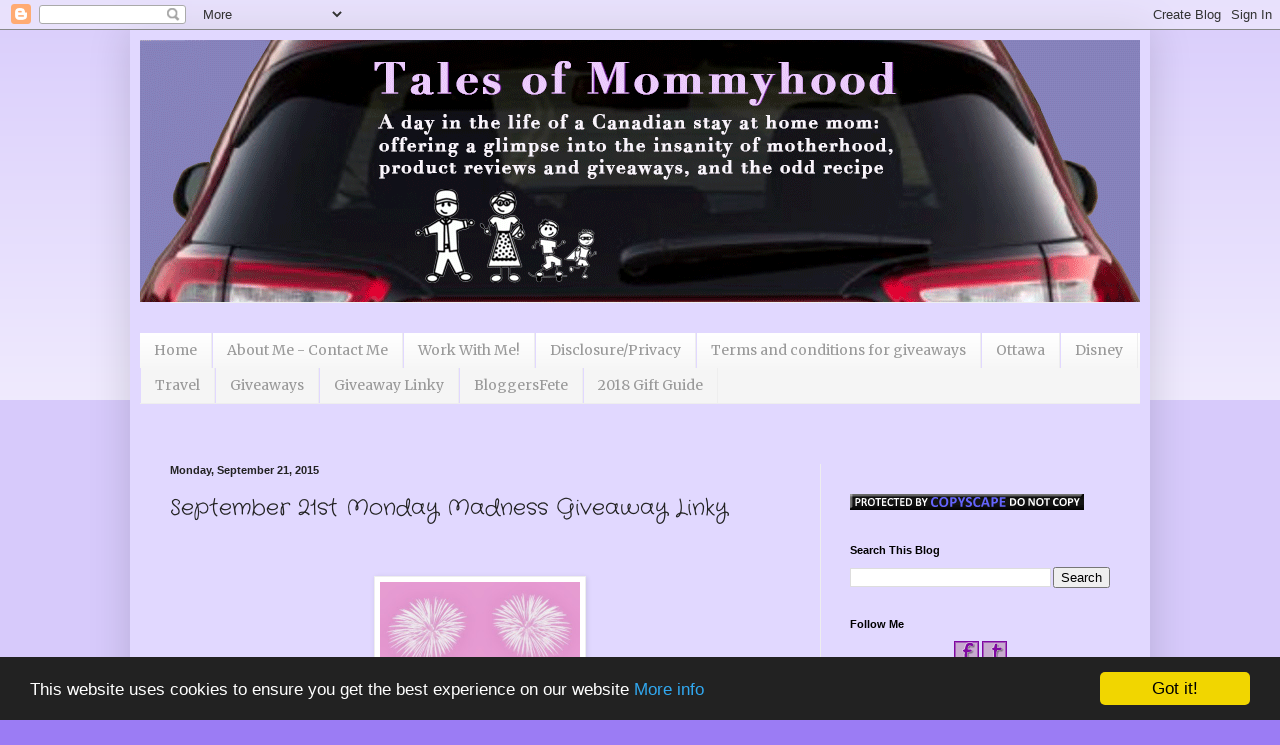

--- FILE ---
content_type: text/html; charset=UTF-8
request_url: https://www.talesofmommyhood.com/2015/09/september-21st-monday-madness-giveaway.html
body_size: 20285
content:
<!DOCTYPE html>
<html class='v2' dir='ltr' xmlns='http://www.w3.org/1999/xhtml' xmlns:b='http://www.google.com/2005/gml/b' xmlns:data='http://www.google.com/2005/gml/data' xmlns:expr='http://www.google.com/2005/gml/expr'>
<head>
<link href='https://www.blogger.com/static/v1/widgets/335934321-css_bundle_v2.css' rel='stylesheet' type='text/css'/>
<script type='text/javascript'>
var googletag = googletag || {};
googletag.cmd = googletag.cmd || [];
(function() {
var gads = document.createElement('script');
gads.async = true;
gads.type = 'text/javascript';
var useSSL = 'https:' == document.location.protocol;
gads.src = (useSSL ? 'https:' : 'http:') + 
'//www.googletagservices.com/tag/js/gpt.js';
var node = document.getElementsByTagName('script')[0];
node.parentNode.insertBefore(gads, node);
})();
</script>
<script type='text/javascript'>
googletag.cmd.push(function() {
googletag.defineSlot('/28817204/SavvyMomCollective_talesofmommyhood_300x250', [[300, 250], [300, 600]], 'div-gpt-ad-1398713319330-0').addService(googletag.pubads());
googletag.defineSlot('/28817204/SavvyMomCollective_talesofmommyhood_728x90', [[728, 90], [970, 300]], 'div-gpt-ad-1398713319330-1').addService(googletag.pubads());
googletag.enableServices();
});
</script>
<meta content='0920b8de78538cbfc00ee90e2b60d053' name='p:domain_verify'/>
<meta content='IE=EmulateIE7' http-equiv='X-UA-Compatible'/>
<meta content='width=1100' name='viewport'/>
<meta content='a day in the life of a stay at home mom' name='description'/>
<meta content='product reviews, tales of mommyhood, giveaways, stay at home mom' name='keywords'/>
<meta author='Tales of Mommyhood Ashley Picco' name='author'/>
<meta content='text/html; charset=UTF-8' http-equiv='Content-Type'/>
<meta content='blogger' name='generator'/>
<link href='https://www.talesofmommyhood.com/favicon.ico' rel='icon' type='image/x-icon'/>
<link href='https://www.talesofmommyhood.com/2015/09/september-21st-monday-madness-giveaway.html' rel='canonical'/>
<link rel="alternate" type="application/atom+xml" title="Tales of Mommyhood - Atom" href="https://www.talesofmommyhood.com/feeds/posts/default" />
<link rel="alternate" type="application/rss+xml" title="Tales of Mommyhood - RSS" href="https://www.talesofmommyhood.com/feeds/posts/default?alt=rss" />
<link rel="service.post" type="application/atom+xml" title="Tales of Mommyhood - Atom" href="https://www.blogger.com/feeds/6858371658025206367/posts/default" />

<link rel="alternate" type="application/atom+xml" title="Tales of Mommyhood - Atom" href="https://www.talesofmommyhood.com/feeds/7476762803706366086/comments/default" />
<!--Can't find substitution for tag [blog.ieCssRetrofitLinks]-->
<link href='https://blogger.googleusercontent.com/img/b/R29vZ2xl/AVvXsEhzBjyJ6lg6Jv7EK8PHkito2-kbeX-7rZC6XHI16Q8eJsnXFSyxOJQmc5CTjGCQYiBDcfLGfAL2oVwBpHv9GwK6VO003kiER6hACySqzwFxzTCYQmeRuuZ84IVywDzsaElfB0qtrGoyri4/s1600/giveaway+linky.jpg' rel='image_src'/>
<meta content='https://www.talesofmommyhood.com/2015/09/september-21st-monday-madness-giveaway.html' property='og:url'/>
<meta content='September 21st Monday Madness Giveaway Linky' property='og:title'/>
<meta content='Tales of Mommyhood - family, children, review blog; sponsored posts; advertising; reviews and giveaways, pay per post' property='og:description'/>
<meta content='https://blogger.googleusercontent.com/img/b/R29vZ2xl/AVvXsEhzBjyJ6lg6Jv7EK8PHkito2-kbeX-7rZC6XHI16Q8eJsnXFSyxOJQmc5CTjGCQYiBDcfLGfAL2oVwBpHv9GwK6VO003kiER6hACySqzwFxzTCYQmeRuuZ84IVywDzsaElfB0qtrGoyri4/w1200-h630-p-k-no-nu/giveaway+linky.jpg' property='og:image'/>
<title>Tales of Mommyhood: September 21st Monday Madness Giveaway Linky</title>
<!-- Google Tag Manager for Collective Bias -->
<script type='text/javascript'>
dataLayer = [{
	'trackingID':'UA-51406411-10',
	'javaScriptVersion':'analytics.js',
	'homePageURL':'http://www.talesofmommyhood.com'
}];
</script>
<noscript><iframe height='0' src='//www.googletagmanager.com/ns.html?id=GTM-PBN79J' style='display:none;visibility:hidden' width='0'></iframe></noscript>
<script type='text/javascript'>/*<![CDATA[*/(function(w,d,s,l,i){w[l]=w[l]||[];
w[l].push({'gtm.start':new Date().getTime(),event:'gtm.js'});
var f=d.getElementsByTagName(s)[0],j=d.createElement(s),dl=l!='dataLayer'?'&l='+l:'';
j.async=true;j.src='//www.googletagmanager.com/gtm.js?id='+i+dl;
f.parentNode.insertBefore(j,f);})(window,document,'script','dataLayer','GTM-PBN79J');
/*]]>*/</script>
<!-- End Google Tag Manager -->
<style type='text/css'>@font-face{font-family:'Crafty Girls';font-style:normal;font-weight:400;font-display:swap;src:url(//fonts.gstatic.com/s/craftygirls/v16/va9B4kXI39VaDdlPJo8N_NveRhf6Xl7Glw.woff2)format('woff2');unicode-range:U+0000-00FF,U+0131,U+0152-0153,U+02BB-02BC,U+02C6,U+02DA,U+02DC,U+0304,U+0308,U+0329,U+2000-206F,U+20AC,U+2122,U+2191,U+2193,U+2212,U+2215,U+FEFF,U+FFFD;}@font-face{font-family:'Merriweather';font-style:normal;font-weight:400;font-stretch:100%;font-display:swap;src:url(//fonts.gstatic.com/s/merriweather/v33/u-4D0qyriQwlOrhSvowK_l5UcA6zuSYEqOzpPe3HOZJ5eX1WtLaQwmYiScCmDxhtNOKl8yDr3icaGV31CPDaYKfFQn0.woff2)format('woff2');unicode-range:U+0460-052F,U+1C80-1C8A,U+20B4,U+2DE0-2DFF,U+A640-A69F,U+FE2E-FE2F;}@font-face{font-family:'Merriweather';font-style:normal;font-weight:400;font-stretch:100%;font-display:swap;src:url(//fonts.gstatic.com/s/merriweather/v33/u-4D0qyriQwlOrhSvowK_l5UcA6zuSYEqOzpPe3HOZJ5eX1WtLaQwmYiScCmDxhtNOKl8yDr3icaEF31CPDaYKfFQn0.woff2)format('woff2');unicode-range:U+0301,U+0400-045F,U+0490-0491,U+04B0-04B1,U+2116;}@font-face{font-family:'Merriweather';font-style:normal;font-weight:400;font-stretch:100%;font-display:swap;src:url(//fonts.gstatic.com/s/merriweather/v33/u-4D0qyriQwlOrhSvowK_l5UcA6zuSYEqOzpPe3HOZJ5eX1WtLaQwmYiScCmDxhtNOKl8yDr3icaG131CPDaYKfFQn0.woff2)format('woff2');unicode-range:U+0102-0103,U+0110-0111,U+0128-0129,U+0168-0169,U+01A0-01A1,U+01AF-01B0,U+0300-0301,U+0303-0304,U+0308-0309,U+0323,U+0329,U+1EA0-1EF9,U+20AB;}@font-face{font-family:'Merriweather';font-style:normal;font-weight:400;font-stretch:100%;font-display:swap;src:url(//fonts.gstatic.com/s/merriweather/v33/u-4D0qyriQwlOrhSvowK_l5UcA6zuSYEqOzpPe3HOZJ5eX1WtLaQwmYiScCmDxhtNOKl8yDr3icaGl31CPDaYKfFQn0.woff2)format('woff2');unicode-range:U+0100-02BA,U+02BD-02C5,U+02C7-02CC,U+02CE-02D7,U+02DD-02FF,U+0304,U+0308,U+0329,U+1D00-1DBF,U+1E00-1E9F,U+1EF2-1EFF,U+2020,U+20A0-20AB,U+20AD-20C0,U+2113,U+2C60-2C7F,U+A720-A7FF;}@font-face{font-family:'Merriweather';font-style:normal;font-weight:400;font-stretch:100%;font-display:swap;src:url(//fonts.gstatic.com/s/merriweather/v33/u-4D0qyriQwlOrhSvowK_l5UcA6zuSYEqOzpPe3HOZJ5eX1WtLaQwmYiScCmDxhtNOKl8yDr3icaFF31CPDaYKfF.woff2)format('woff2');unicode-range:U+0000-00FF,U+0131,U+0152-0153,U+02BB-02BC,U+02C6,U+02DA,U+02DC,U+0304,U+0308,U+0329,U+2000-206F,U+20AC,U+2122,U+2191,U+2193,U+2212,U+2215,U+FEFF,U+FFFD;}</style>
<style id='page-skin-1' type='text/css'><!--
/*
-----------------------------------------------
Blogger Template Style
Name:     Simple
Designer: Blogger
URL:      www.blogger.com
----------------------------------------------- */
/* Content
----------------------------------------------- */
body {
font: normal normal 12px Merriweather;
color: #222222;
background: #9b7cf4 none repeat scroll top left;
padding: 0 40px 40px 40px;
}
html body .region-inner {
min-width: 0;
max-width: 100%;
width: auto;
}
h2 {
font-size: 22px;
}
a:link {
text-decoration:none;
color: #5321bb;
}
a:visited {
text-decoration:none;
color: #888888;
}
a:hover {
text-decoration:underline;
color: #8632ff;
}
.body-fauxcolumn-outer .fauxcolumn-inner {
background: transparent url(//www.blogblog.com/1kt/simple/body_gradient_tile_light.png) repeat scroll top left;
_background-image: none;
}
.body-fauxcolumn-outer .cap-top {
position: absolute;
z-index: 1;
height: 400px;
width: 100%;
}
.body-fauxcolumn-outer .cap-top .cap-left {
width: 100%;
background: transparent url(//www.blogblog.com/1kt/simple/gradients_light.png) repeat-x scroll top left;
_background-image: none;
}
.content-outer {
-moz-box-shadow: 0 0 40px rgba(0, 0, 0, .15);
-webkit-box-shadow: 0 0 5px rgba(0, 0, 0, .15);
-goog-ms-box-shadow: 0 0 10px #333333;
box-shadow: 0 0 40px rgba(0, 0, 0, .15);
margin-bottom: 1px;
}
.content-inner {
padding: 10px 10px;
}
.content-inner {
background-color: #e1d8ff;
}
/* Header
----------------------------------------------- */
.header-outer {
background: transparent none repeat-x scroll 0 -400px;
_background-image: none;
}
.Header h1 {
font: normal normal 60px Arial, Tahoma, Helvetica, FreeSans, sans-serif;
color: #5332bb;
text-shadow: -1px -1px 1px rgba(0, 0, 0, .2);
}
.Header h1 a {
color: #5332bb;
}
.Header .description {
font-size: 140%;
color: #777777;
}
.header-inner .Header .titlewrapper {
padding: 22px 30px;
}
.header-inner .Header .descriptionwrapper {
padding: 0 30px;
}
/* Tabs
----------------------------------------------- */
.tabs-inner .section:first-child {
border-top: 1px solid #eeeeee;
}
.tabs-inner .section:first-child ul {
margin-top: -1px;
border-top: 1px solid #eeeeee;
border-left: 0 solid #eeeeee;
border-right: 0 solid #eeeeee;
}
.tabs-inner .widget ul {
background: #f5f5f5 url(//www.blogblog.com/1kt/simple/gradients_light.png) repeat-x scroll 0 -800px;
_background-image: none;
border-bottom: 1px solid #eeeeee;
margin-top: 0;
margin-left: -30px;
margin-right: -30px;
}
.tabs-inner .widget li a {
display: inline-block;
padding: .6em 1em;
font: normal normal 14px Merriweather;
color: #999999;
border-left: 1px solid #e1d8ff;
border-right: 1px solid #eeeeee;
}
.tabs-inner .widget li:first-child a {
border-left: none;
}
.tabs-inner .widget li.selected a, .tabs-inner .widget li a:hover {
color: #000000;
background-color: #eeeeee;
text-decoration: none;
}
/* Columns
----------------------------------------------- */
.main-outer {
border-top: 0 solid #eeeeee;
}
.fauxcolumn-left-outer .fauxcolumn-inner {
border-right: 1px solid #eeeeee;
}
.fauxcolumn-right-outer .fauxcolumn-inner {
border-left: 1px solid #eeeeee;
}
/* Headings
----------------------------------------------- */
div.widget > h2,
div.widget h2.title {
margin: 0 0 1em 0;
font: normal bold 11px Arial, Tahoma, Helvetica, FreeSans, sans-serif;
color: #000000;
}
/* Widgets
----------------------------------------------- */
.widget .zippy {
color: #999999;
text-shadow: 2px 2px 1px rgba(0, 0, 0, .1);
}
.widget .popular-posts ul {
list-style: none;
}
/* Posts
----------------------------------------------- */
h2.date-header {
font: normal bold 11px Arial, Tahoma, Helvetica, FreeSans, sans-serif;
}
.date-header span {
background-color: transparent;
color: #222222;
padding: inherit;
letter-spacing: inherit;
margin: inherit;
}
.main-inner {
padding-top: 30px;
padding-bottom: 30px;
}
.main-inner .column-center-inner {
padding: 0 15px;
}
.main-inner .column-center-inner .section {
margin: 0 15px;
}
.post {
margin: 0 0 25px 0;
}
h3.post-title, .comments h4 {
font: normal normal 22px Crafty Girls;
margin: .75em 0 0;
}
.post-body {
font-size: 110%;
line-height: 1.4;
position: relative;
}
.post-body img, .post-body .tr-caption-container, .Profile img, .Image img,
.BlogList .item-thumbnail img {
padding: 2px;
background: #ffffff;
border: 1px solid #eeeeee;
-moz-box-shadow: 1px 1px 5px rgba(0, 0, 0, .1);
-webkit-box-shadow: 1px 1px 5px rgba(0, 0, 0, .1);
box-shadow: 1px 1px 5px rgba(0, 0, 0, .1);
}
.post-body img, .post-body .tr-caption-container {
padding: 5px;
}
.post-body .tr-caption-container {
color: #222222;
}
.post-body .tr-caption-container img {
padding: 0;
background: transparent;
border: none;
-moz-box-shadow: 0 0 0 rgba(0, 0, 0, .1);
-webkit-box-shadow: 0 0 0 rgba(0, 0, 0, .1);
box-shadow: 0 0 0 rgba(0, 0, 0, .1);
}
.post-header {
margin: 0 0 1.5em;
line-height: 1.6;
font-size: 90%;
}
.post-footer {
margin: 20px -2px 0;
padding: 5px 10px;
color: #666666;
background-color: #f9f9f9;
border-bottom: 1px solid #eeeeee;
line-height: 1.6;
font-size: 90%;
}
#comments .comment-author {
padding-top: 1.5em;
border-top: 1px solid #eeeeee;
background-position: 0 1.5em;
}
#comments .comment-author:first-child {
padding-top: 0;
border-top: none;
}
.avatar-image-container {
margin: .2em 0 0;
}
#comments .avatar-image-container img {
border: 1px solid #eeeeee;
}
/* Comments
----------------------------------------------- */
.comments .comments-content .icon.blog-author {
background-repeat: no-repeat;
background-image: url([data-uri]);
}
.comments .comments-content .loadmore a {
border-top: 1px solid #999999;
border-bottom: 1px solid #999999;
}
.comments .comment-thread.inline-thread {
background-color: #f9f9f9;
}
.comments .continue {
border-top: 2px solid #999999;
}
/* Accents
---------------------------------------------- */
.section-columns td.columns-cell {
border-left: 1px solid #eeeeee;
}
.blog-pager {
background: transparent none no-repeat scroll top center;
}
.blog-pager-older-link, .home-link,
.blog-pager-newer-link {
background-color: #e1d8ff;
padding: 5px;
}
.footer-outer {
border-top: 0 dashed #bbbbbb;
}
/* Mobile
----------------------------------------------- */
body.mobile  {
background-size: auto;
}
.mobile .body-fauxcolumn-outer {
background: transparent none repeat scroll top left;
}
.mobile .body-fauxcolumn-outer .cap-top {
background-size: 100% auto;
}
.mobile .content-outer {
-webkit-box-shadow: 0 0 3px rgba(0, 0, 0, .15);
box-shadow: 0 0 3px rgba(0, 0, 0, .15);
}
.mobile .tabs-inner .widget ul {
margin-left: 0;
margin-right: 0;
}
.mobile .post {
margin: 0;
}
.mobile .main-inner .column-center-inner .section {
margin: 0;
}
.mobile .date-header span {
padding: 0.1em 10px;
margin: 0 -10px;
}
.mobile h3.post-title {
margin: 0;
}
.mobile .blog-pager {
background: transparent none no-repeat scroll top center;
}
.mobile .footer-outer {
border-top: none;
}
.mobile .main-inner, .mobile .footer-inner {
background-color: #e1d8ff;
}
.mobile-index-contents {
color: #222222;
}
.mobile-link-button {
background-color: #5321bb;
}
.mobile-link-button a:link, .mobile-link-button a:visited {
color: #ffffff;
}
.mobile .tabs-inner .section:first-child {
border-top: none;
}
.mobile .tabs-inner .PageList .widget-content {
background-color: #eeeeee;
color: #000000;
border-top: 1px solid #eeeeee;
border-bottom: 1px solid #eeeeee;
}
.mobile .tabs-inner .PageList .widget-content .pagelist-arrow {
border-left: 1px solid #eeeeee;
}

--></style>
<style id='template-skin-1' type='text/css'><!--
body {
min-width: 1020px;
}
.content-outer, .content-fauxcolumn-outer, .region-inner {
min-width: 1020px;
max-width: 1020px;
_width: 1020px;
}
.main-inner .columns {
padding-left: 0;
padding-right: 320px;
}
.main-inner .fauxcolumn-center-outer {
left: 0;
right: 320px;
/* IE6 does not respect left and right together */
_width: expression(this.parentNode.offsetWidth -
parseInt("0") -
parseInt("320px") + 'px');
}
.main-inner .fauxcolumn-left-outer {
width: 0;
}
.main-inner .fauxcolumn-right-outer {
width: 320px;
}
.main-inner .column-left-outer {
width: 0;
right: 100%;
margin-left: -0;
}
.main-inner .column-right-outer {
width: 320px;
margin-right: -320px;
}
#layout {
min-width: 0;
}
#layout .content-outer {
min-width: 0;
width: 800px;
}
#layout .region-inner {
min-width: 0;
width: auto;
}
--></style>
<!-- Begin Cookie Consent plugin by Silktide - http://silktide.com/cookieconsent -->
<script type='text/javascript'>
    window.cookieconsent_options = {"message":"This website uses cookies to ensure you get the best experience on our website","dismiss":"Got it!","learnMore":"More info","link":"https://www.talesofmommyhood.com/p/media-kitadvertisingdisclosure.html","theme":"dark-bottom"};
</script>
<script src='//cdnjs.cloudflare.com/ajax/libs/cookieconsent2/1.0.10/cookieconsent.min.js' type='text/javascript'></script>
<!-- End Cookie Consent plugin -->
<link href='https://www.blogger.com/dyn-css/authorization.css?targetBlogID=6858371658025206367&amp;zx=3948ed75-8f0b-4616-bccc-45932e082be0' media='none' onload='if(media!=&#39;all&#39;)media=&#39;all&#39;' rel='stylesheet'/><noscript><link href='https://www.blogger.com/dyn-css/authorization.css?targetBlogID=6858371658025206367&amp;zx=3948ed75-8f0b-4616-bccc-45932e082be0' rel='stylesheet'/></noscript>
<meta name='google-adsense-platform-account' content='ca-host-pub-1556223355139109'/>
<meta name='google-adsense-platform-domain' content='blogspot.com'/>

<!-- data-ad-client=ca-pub-5281771170313898 -->

</head>
<body class='loading variant-pale'>
<div class='navbar section' id='navbar'><div class='widget Navbar' data-version='1' id='Navbar1'><script type="text/javascript">
    function setAttributeOnload(object, attribute, val) {
      if(window.addEventListener) {
        window.addEventListener('load',
          function(){ object[attribute] = val; }, false);
      } else {
        window.attachEvent('onload', function(){ object[attribute] = val; });
      }
    }
  </script>
<div id="navbar-iframe-container"></div>
<script type="text/javascript" src="https://apis.google.com/js/platform.js"></script>
<script type="text/javascript">
      gapi.load("gapi.iframes:gapi.iframes.style.bubble", function() {
        if (gapi.iframes && gapi.iframes.getContext) {
          gapi.iframes.getContext().openChild({
              url: 'https://www.blogger.com/navbar/6858371658025206367?po\x3d7476762803706366086\x26origin\x3dhttps://www.talesofmommyhood.com',
              where: document.getElementById("navbar-iframe-container"),
              id: "navbar-iframe"
          });
        }
      });
    </script><script type="text/javascript">
(function() {
var script = document.createElement('script');
script.type = 'text/javascript';
script.src = '//pagead2.googlesyndication.com/pagead/js/google_top_exp.js';
var head = document.getElementsByTagName('head')[0];
if (head) {
head.appendChild(script);
}})();
</script>
</div></div>
<div class='body-fauxcolumns'>
<div class='fauxcolumn-outer body-fauxcolumn-outer'>
<div class='cap-top'>
<div class='cap-left'></div>
<div class='cap-right'></div>
</div>
<div class='fauxborder-left'>
<div class='fauxborder-right'></div>
<div class='fauxcolumn-inner'>
</div>
</div>
<div class='cap-bottom'>
<div class='cap-left'></div>
<div class='cap-right'></div>
</div>
</div>
</div>
<div class='content'>
<div class='content-fauxcolumns'>
<div class='fauxcolumn-outer content-fauxcolumn-outer'>
<div class='cap-top'>
<div class='cap-left'></div>
<div class='cap-right'></div>
</div>
<div class='fauxborder-left'>
<div class='fauxborder-right'></div>
<div class='fauxcolumn-inner'>
</div>
</div>
<div class='cap-bottom'>
<div class='cap-left'></div>
<div class='cap-right'></div>
</div>
</div>
</div>
<div class='content-outer'>
<div class='content-cap-top cap-top'>
<div class='cap-left'></div>
<div class='cap-right'></div>
</div>
<div class='fauxborder-left content-fauxborder-left'>
<div class='fauxborder-right content-fauxborder-right'></div>
<div class='content-inner'>
<header>
<div class='header-outer'>
<div class='header-cap-top cap-top'>
<div class='cap-left'></div>
<div class='cap-right'></div>
</div>
<div class='fauxborder-left header-fauxborder-left'>
<div class='fauxborder-right header-fauxborder-right'></div>
<div class='region-inner header-inner'>
<div class='header section' id='header'><div class='widget Header' data-version='1' id='Header1'>
<div id='header-inner'>
<a href='https://www.talesofmommyhood.com/' style='display: block'>
<img alt='Tales of Mommyhood' height='262px; ' id='Header1_headerimg' src='https://blogger.googleusercontent.com/img/b/R29vZ2xl/AVvXsEgcojMddPNKcoNGHPLK6XqlydStYAYa6NdcviIlg3jteNz0bOG7hNfchxMnuRLp0c4-Df2w9LusoHumD0Eklzvhyphenhyphencw2CQUbKRPD2GSU8Y5S8HVRyTMmwdlFNBNzaIOmKNRbBW3YVEYrT7Y/s1600/Window1.gif' style='display: block' width='1000px; '/>
</a>
</div>
</div></div>
</div>
</div>
<div class='header-cap-bottom cap-bottom'>
<div class='cap-left'></div>
<div class='cap-right'></div>
</div>
</div>
</header>
<div class='tabs-outer'>
<div class='tabs-cap-top cap-top'>
<div class='cap-left'></div>
<div class='cap-right'></div>
</div>
<div class='fauxborder-left tabs-fauxborder-left'>
<div class='fauxborder-right tabs-fauxborder-right'></div>
<div class='region-inner tabs-inner'>
<div class='tabs section' id='crosscol'><div class='widget HTML' data-version='1' id='HTML15'>
<div class='widget-content'>
<script type='text/javascript'>
(function() {
var useSSL = 'https:' == document.location.protocol;
var src = (useSSL ? 'https:' : 'http:') +
'//www.googletagservices.com/tag/js/gpt.js';
document.write('<scr' + 'ipt src="' + src + '"></scr' + 'ipt>');
})();
</script>

<script type='text/javascript'>
googletag.defineSlot('/28817204/SavvyMomCollective_talesofmommyhood_300x250', [[300, 250], [300, 600]], 'div-gpt-ad-1416422566334-0').addService(googletag.pubads());
googletag.defineSlot('/28817204/SavvyMomCollective_talesofmommyhood_300x250_1', [[300, 250], [300, 600]], 'div-gpt-ad-1416422566334-1').addService(googletag.pubads());
googletag.defineSlot('/28817204/SavvyMomCollective_talesofmommyhood_728x90', [[728, 90], [970, 300]], 'div-gpt-ad-1416422566334-2').addService(googletag.pubads());
googletag.pubads().enableSyncRendering();
googletag.pubads().enableSingleRequest();
googletag.enableServices();
</script>
</div>
<div class='clear'></div>
</div></div>
<div class='tabs section' id='crosscol-overflow'><div class='widget HTML' data-version='1' id='HTML13'>
<div class='widget-content'>
<!-- SavvyMomCollective_talesofmommyhood_728x90 -->
<div id='div-gpt-ad-1398713319330-1'>
<script type='text/javascript'>
googletag.cmd.push(function() { googletag.display('div-gpt-ad-1398713319330-1'); });
</script>
</div>
</div>
<div class='clear'></div>
</div><div class='widget PageList' data-version='1' id='PageList1'>
<h2>Pages</h2>
<div class='widget-content'>
<ul>
<li>
<a href='https://www.talesofmommyhood.com/'>Home </a>
</li>
<li>
<a href='https://www.talesofmommyhood.com/p/about-me.html'>About Me - Contact Me</a>
</li>
<li>
<a href='https://www.talesofmommyhood.com/p/pr-friendly.html'>Work With Me!</a>
</li>
<li>
<a href='https://www.talesofmommyhood.com/p/media-kitadvertisingdisclosure.html'>Disclosure/Privacy</a>
</li>
<li>
<a href='https://www.talesofmommyhood.com/p/giveaway-rules.html'>Terms and conditions for giveaways</a>
</li>
<li>
<a href='http://www.talesofmommyhood.com/search/label/ottawa'>Ottawa</a>
</li>
<li>
<a href='http://www.talesofmommyhood.com/search/label/disney'>Disney</a>
</li>
<li>
<a href='http://www.talesofmommyhood.com/search/label/travel'>Travel</a>
</li>
<li>
<a href='http://www.talesofmommyhood.com/search/label/giveaway'>Giveaways</a>
</li>
<li>
<a href='http://www.talesofmommyhood.com/search/label/linky'>Giveaway Linky</a>
</li>
<li>
<a href='http://www.talesofmommyhood.com/search/label/bloggersfete'>BloggersFete</a>
</li>
<li>
<a href='https://www.talesofmommyhood.com/p/2018-gift-guide.html'>2018 Gift Guide</a>
</li>
</ul>
<div class='clear'></div>
</div>
</div><div class='widget HTML' data-version='1' id='HTML2'>
<div class='widget-content'>
<script type="text/javascript">
sas_tmstp=Math.round(Math.random()*10000000000);
sas_pageid='38384/260920';		// Page : TalesOfMommyHood/general
var sas_formatids = '15945,15946,15947,17387';
sas_target='';			// Targeting
document.write('<scr'+'ipt  src="http://www5.smartadserver.com/call2/pubjall/' + sas_pageid + '/' + sas_formatids + '/' + sas_tmstp + '/' + escape(sas_target) + '?"></scr'+'ipt>');
</script>
</div>
<div class='clear'></div>
</div><div class='widget HTML' data-version='1' id='HTML11'>
<div class='widget-content'>
<!--/* OpenX JavaScript tag */-->

<!-- /*
 * The tag in this template has been generated for use on a
 * non-SSL page. If this tag is to be placed on an SSL page, change the
 * 'http://ox-d.savvymom.ca/...'
 * to
 * 'https://ox-d.savvymom.ca/...'
 */ -->

<script type="text/javascript">
if (!window.OX_ads) { OX_ads = []; }
OX_ads.push({ "auid" : "537085581" });
</script>
<script type="text/javascript">
document.write('<scr'+'ipt src="http://ox-d.savvymom.ca/w/1.0/jstag"><\/scr'+'ipt>');
</script>
<noscript><iframe id="122c5fa2d7" name="122c5fa2d7" src="http://ox-d.savvymom.ca/w/1.0/afr?auid=537085581&cb=INSERT_RANDOM_NUMBER_HERE" frameborder="0" scrolling="no" width="728" height="90"><a href="http://ox-d.savvymom.ca/w/1.0/rc?cs=122c5fa2d7&cb=INSERT_RANDOM_NUMBER_HERE" ><img src="https://lh3.googleusercontent.com/blogger_img_proxy/AEn0k_tm_ZhayzDe7GWykYrnVOv-Ad6RDFjZPDwdXTsKx2l8iU4XhJR007seQ4p81rT55KEASHYLn573j_NCxEa1seAhkVQiZduQtgMPfqwEgj2-hEl7SmaDwT00X_YY-UHHnOpfyWNZmzLSJtikqhKnsvby5slPXt2uqREZG2vDlA=s0-d" border="0" alt=""></a></iframe></noscript>
</div>
<div class='clear'></div>
</div></div>
</div>
</div>
<div class='tabs-cap-bottom cap-bottom'>
<div class='cap-left'></div>
<div class='cap-right'></div>
</div>
</div>
<div class='main-outer'>
<div class='main-cap-top cap-top'>
<div class='cap-left'></div>
<div class='cap-right'></div>
</div>
<div class='fauxborder-left main-fauxborder-left'>
<div class='fauxborder-right main-fauxborder-right'></div>
<div class='region-inner main-inner'>
<div class='columns fauxcolumns'>
<div class='fauxcolumn-outer fauxcolumn-center-outer'>
<div class='cap-top'>
<div class='cap-left'></div>
<div class='cap-right'></div>
</div>
<div class='fauxborder-left'>
<div class='fauxborder-right'></div>
<div class='fauxcolumn-inner'>
</div>
</div>
<div class='cap-bottom'>
<div class='cap-left'></div>
<div class='cap-right'></div>
</div>
</div>
<div class='fauxcolumn-outer fauxcolumn-left-outer'>
<div class='cap-top'>
<div class='cap-left'></div>
<div class='cap-right'></div>
</div>
<div class='fauxborder-left'>
<div class='fauxborder-right'></div>
<div class='fauxcolumn-inner'>
</div>
</div>
<div class='cap-bottom'>
<div class='cap-left'></div>
<div class='cap-right'></div>
</div>
</div>
<div class='fauxcolumn-outer fauxcolumn-right-outer'>
<div class='cap-top'>
<div class='cap-left'></div>
<div class='cap-right'></div>
</div>
<div class='fauxborder-left'>
<div class='fauxborder-right'></div>
<div class='fauxcolumn-inner'>
</div>
</div>
<div class='cap-bottom'>
<div class='cap-left'></div>
<div class='cap-right'></div>
</div>
</div>
<!-- corrects IE6 width calculation -->
<div class='columns-inner'>
<div class='column-center-outer'>
<div class='column-center-inner'>
<div class='main section' id='main'><div class='widget Blog' data-version='1' id='Blog1'>
<div class='blog-posts hfeed'>
<!--Can't find substitution for tag [defaultAdStart]-->

          <div class="date-outer">
        
<h2 class='date-header'><span>Monday, September 21, 2015</span></h2>

          <div class="date-posts">
        
<div class='post-outer'>
<div class='post hentry' itemprop='blogPost' itemscope='itemscope' itemtype='http://schema.org/BlogPosting'>
<meta content='https://blogger.googleusercontent.com/img/b/R29vZ2xl/AVvXsEhzBjyJ6lg6Jv7EK8PHkito2-kbeX-7rZC6XHI16Q8eJsnXFSyxOJQmc5CTjGCQYiBDcfLGfAL2oVwBpHv9GwK6VO003kiER6hACySqzwFxzTCYQmeRuuZ84IVywDzsaElfB0qtrGoyri4/s72-c/giveaway+linky.jpg' itemprop='image_url'/>
<a name='7476762803706366086'></a>
<h3 class='post-title entry-title' itemprop='name'>
September 21st Monday Madness Giveaway Linky
</h3>
<div class='post-header'>
<div class='post-header-line-1'></div>
</div>
<div class='post-body entry-content' id='post-body-7476762803706366086' itemprop='description articleBody'>
<div class="separator" style="clear: both; text-align: left;">
<br /></div>
<div class="separator" style="clear: both; text-align: left;">
<br /></div>
<div class="separator" style="clear: both; text-align: center;">
<a href="https://blogger.googleusercontent.com/img/b/R29vZ2xl/AVvXsEhzBjyJ6lg6Jv7EK8PHkito2-kbeX-7rZC6XHI16Q8eJsnXFSyxOJQmc5CTjGCQYiBDcfLGfAL2oVwBpHv9GwK6VO003kiER6hACySqzwFxzTCYQmeRuuZ84IVywDzsaElfB0qtrGoyri4/s1600/giveaway+linky.jpg" imageanchor="1" style="margin-left: 1em; margin-right: 1em;"><img alt="Tales of Mommyhood, giveaways, linky, monday madness, contests, win, giveaway linky" border="0" height="200" src="https://blogger.googleusercontent.com/img/b/R29vZ2xl/AVvXsEhzBjyJ6lg6Jv7EK8PHkito2-kbeX-7rZC6XHI16Q8eJsnXFSyxOJQmc5CTjGCQYiBDcfLGfAL2oVwBpHv9GwK6VO003kiER6hACySqzwFxzTCYQmeRuuZ84IVywDzsaElfB0qtrGoyri4/s1600/giveaway+linky.jpg" title="Monday Madness Giveaway Linky" width="200" /></a></div>
<a name="more"></a>I absolutely love this time of year, we had so much fun apple picking this weekend and now I am excited to make apple crisp and apple pie! &nbsp;I will fill my freezer with enough to last through the winter.<br />
<br />
It's now a new week and time for a new linky! If you are a blogger, feel free to list any open giveaways you have on your blog.  Make sure to list the prize, end date and country eligibility (CAN/US/WW) any listed without this information will be deleted.<br />
<br />
Please share this tweet before you link up your giveaways<br />
<center>
<blockquote class="twitter-tweet" lang="en">
<div dir="ltr" lang="en">
<a href="https://twitter.com/hashtag/Win?src=hash">#Win</a> with the monday madness giveaway linky! <a href="https://twitter.com/hashtag/Bloggers?src=hash">#Bloggers</a>, come list your giveaways <a href="http://t.co/1imh13PsBh">http://t.co/1imh13PsBh</a></div>
&#8212; ashley picco (@tlsofmommyhood) <a href="https://twitter.com/tlsofmommyhood/status/645907205791707136">September 21, 2015</a></blockquote>
<script async="" charset="utf-8" src="//platform.twitter.com/widgets.js"></script></center>
<script src="//www.blenza.com/linkies/easylink.php?owner=mamawee&amp;postid=28Jan2015&amp;meme=10744" type="text/javascript"></script>
<div style='clear: both;'></div>
</div>
<div class='post-footer'>
<div class='post-footer-line post-footer-line-1'><span class='post-author vcard'>
Posted by
<span class='fn' itemprop='author' itemscope='itemscope' itemtype='http://schema.org/Person'>
<meta content='https://www.blogger.com/profile/09025542342920593028' itemprop='url'/>
<meta content='6858371658025206367' itemprop='articleBody/aiaBlogId'/>
<meta content='7476762803706366086' itemprop='articleBody/aiaPostId'/>
<a href='https://www.blogger.com/profile/09025542342920593028' rel='author' title='author profile'>
<span itemprop='name'>Ashley P.</span>
</a>
</span>
</span>
<span class='post-timestamp'>
at
<meta content='https://www.talesofmommyhood.com/2015/09/september-21st-monday-madness-giveaway.html' itemprop='url'/>
<a class='timestamp-link' href='https://www.talesofmommyhood.com/2015/09/september-21st-monday-madness-giveaway.html' rel='bookmark' title='permanent link'><abbr class='published' itemprop='datePublished' title='2015-09-21T00:00:00-04:00'>12:00&#8239;AM</abbr></a>
</span>
<span class='post-comment-link'>
</span>
<span class='post-icons'>
<span class='item-control blog-admin pid-1628467897'>
<a href='https://www.blogger.com/post-edit.g?blogID=6858371658025206367&postID=7476762803706366086&from=pencil' title='Edit Post'>
<img alt='' class='icon-action' height='18' src='https://resources.blogblog.com/img/icon18_edit_allbkg.gif' width='18'/>
</a>
</span>
</span>
<div class='post-share-buttons goog-inline-block'>
<a class='goog-inline-block share-button sb-email' href='https://www.blogger.com/share-post.g?blogID=6858371658025206367&postID=7476762803706366086&target=email' target='_blank' title='Email This'><span class='share-button-link-text'>Email This</span></a><a class='goog-inline-block share-button sb-blog' href='https://www.blogger.com/share-post.g?blogID=6858371658025206367&postID=7476762803706366086&target=blog' onclick='window.open(this.href, "_blank", "height=270,width=475"); return false;' target='_blank' title='BlogThis!'><span class='share-button-link-text'>BlogThis!</span></a><a class='goog-inline-block share-button sb-twitter' href='https://www.blogger.com/share-post.g?blogID=6858371658025206367&postID=7476762803706366086&target=twitter' target='_blank' title='Share to X'><span class='share-button-link-text'>Share to X</span></a><a class='goog-inline-block share-button sb-facebook' href='https://www.blogger.com/share-post.g?blogID=6858371658025206367&postID=7476762803706366086&target=facebook' onclick='window.open(this.href, "_blank", "height=430,width=640"); return false;' target='_blank' title='Share to Facebook'><span class='share-button-link-text'>Share to Facebook</span></a><a class='goog-inline-block share-button sb-pinterest' href='https://www.blogger.com/share-post.g?blogID=6858371658025206367&postID=7476762803706366086&target=pinterest' target='_blank' title='Share to Pinterest'><span class='share-button-link-text'>Share to Pinterest</span></a>
</div>
<span class='post-backlinks post-comment-link'>
</span>
</div>
<div class='post-footer-line post-footer-line-2'><span class='post-labels'>
Labels:
<a href='https://www.talesofmommyhood.com/search/label/linky' rel='tag'>linky</a>
</span>
</div>
<div class='post-footer-line post-footer-line-3'></div>
</div>
</div>
<div class='comments' id='comments'>
<a name='comments'></a>
<h4>2 comments:</h4>
<div class='comments-content'>
<script async='async' src='' type='text/javascript'></script>
<script type='text/javascript'>
    (function() {
      var items = null;
      var msgs = null;
      var config = {};

// <![CDATA[
      var cursor = null;
      if (items && items.length > 0) {
        cursor = parseInt(items[items.length - 1].timestamp) + 1;
      }

      var bodyFromEntry = function(entry) {
        var text = (entry &&
                    ((entry.content && entry.content.$t) ||
                     (entry.summary && entry.summary.$t))) ||
            '';
        if (entry && entry.gd$extendedProperty) {
          for (var k in entry.gd$extendedProperty) {
            if (entry.gd$extendedProperty[k].name == 'blogger.contentRemoved') {
              return '<span class="deleted-comment">' + text + '</span>';
            }
          }
        }
        return text;
      }

      var parse = function(data) {
        cursor = null;
        var comments = [];
        if (data && data.feed && data.feed.entry) {
          for (var i = 0, entry; entry = data.feed.entry[i]; i++) {
            var comment = {};
            // comment ID, parsed out of the original id format
            var id = /blog-(\d+).post-(\d+)/.exec(entry.id.$t);
            comment.id = id ? id[2] : null;
            comment.body = bodyFromEntry(entry);
            comment.timestamp = Date.parse(entry.published.$t) + '';
            if (entry.author && entry.author.constructor === Array) {
              var auth = entry.author[0];
              if (auth) {
                comment.author = {
                  name: (auth.name ? auth.name.$t : undefined),
                  profileUrl: (auth.uri ? auth.uri.$t : undefined),
                  avatarUrl: (auth.gd$image ? auth.gd$image.src : undefined)
                };
              }
            }
            if (entry.link) {
              if (entry.link[2]) {
                comment.link = comment.permalink = entry.link[2].href;
              }
              if (entry.link[3]) {
                var pid = /.*comments\/default\/(\d+)\?.*/.exec(entry.link[3].href);
                if (pid && pid[1]) {
                  comment.parentId = pid[1];
                }
              }
            }
            comment.deleteclass = 'item-control blog-admin';
            if (entry.gd$extendedProperty) {
              for (var k in entry.gd$extendedProperty) {
                if (entry.gd$extendedProperty[k].name == 'blogger.itemClass') {
                  comment.deleteclass += ' ' + entry.gd$extendedProperty[k].value;
                } else if (entry.gd$extendedProperty[k].name == 'blogger.displayTime') {
                  comment.displayTime = entry.gd$extendedProperty[k].value;
                }
              }
            }
            comments.push(comment);
          }
        }
        return comments;
      };

      var paginator = function(callback) {
        if (hasMore()) {
          var url = config.feed + '?alt=json&v=2&orderby=published&reverse=false&max-results=50';
          if (cursor) {
            url += '&published-min=' + new Date(cursor).toISOString();
          }
          window.bloggercomments = function(data) {
            var parsed = parse(data);
            cursor = parsed.length < 50 ? null
                : parseInt(parsed[parsed.length - 1].timestamp) + 1
            callback(parsed);
            window.bloggercomments = null;
          }
          url += '&callback=bloggercomments';
          var script = document.createElement('script');
          script.type = 'text/javascript';
          script.src = url;
          document.getElementsByTagName('head')[0].appendChild(script);
        }
      };
      var hasMore = function() {
        return !!cursor;
      };
      var getMeta = function(key, comment) {
        if ('iswriter' == key) {
          var matches = !!comment.author
              && comment.author.name == config.authorName
              && comment.author.profileUrl == config.authorUrl;
          return matches ? 'true' : '';
        } else if ('deletelink' == key) {
          return config.baseUri + '/comment/delete/'
               + config.blogId + '/' + comment.id;
        } else if ('deleteclass' == key) {
          return comment.deleteclass;
        }
        return '';
      };

      var replybox = null;
      var replyUrlParts = null;
      var replyParent = undefined;

      var onReply = function(commentId, domId) {
        if (replybox == null) {
          // lazily cache replybox, and adjust to suit this style:
          replybox = document.getElementById('comment-editor');
          if (replybox != null) {
            replybox.height = '250px';
            replybox.style.display = 'block';
            replyUrlParts = replybox.src.split('#');
          }
        }
        if (replybox && (commentId !== replyParent)) {
          replybox.src = '';
          document.getElementById(domId).insertBefore(replybox, null);
          replybox.src = replyUrlParts[0]
              + (commentId ? '&parentID=' + commentId : '')
              + '#' + replyUrlParts[1];
          replyParent = commentId;
        }
      };

      var hash = (window.location.hash || '#').substring(1);
      var startThread, targetComment;
      if (/^comment-form_/.test(hash)) {
        startThread = hash.substring('comment-form_'.length);
      } else if (/^c[0-9]+$/.test(hash)) {
        targetComment = hash.substring(1);
      }

      // Configure commenting API:
      var configJso = {
        'maxDepth': config.maxThreadDepth
      };
      var provider = {
        'id': config.postId,
        'data': items,
        'loadNext': paginator,
        'hasMore': hasMore,
        'getMeta': getMeta,
        'onReply': onReply,
        'rendered': true,
        'initComment': targetComment,
        'initReplyThread': startThread,
        'config': configJso,
        'messages': msgs
      };

      var render = function() {
        if (window.goog && window.goog.comments) {
          var holder = document.getElementById('comment-holder');
          window.goog.comments.render(holder, provider);
        }
      };

      // render now, or queue to render when library loads:
      if (window.goog && window.goog.comments) {
        render();
      } else {
        window.goog = window.goog || {};
        window.goog.comments = window.goog.comments || {};
        window.goog.comments.loadQueue = window.goog.comments.loadQueue || [];
        window.goog.comments.loadQueue.push(render);
      }
    })();
// ]]>
  </script>
<div id='comment-holder'>
<div class="comment-thread toplevel-thread"><ol id="top-ra"><li class="comment" id="c4972673767313253184"><div class="avatar-image-container"><img src="//www.blogger.com/img/blogger_logo_round_35.png" alt=""/></div><div class="comment-block"><div class="comment-header"><cite class="user"><a href="https://www.blogger.com/profile/10088099346157817009" rel="nofollow">elizamatt</a></cite><span class="icon user "></span><span class="datetime secondary-text"><a rel="nofollow" href="https://www.talesofmommyhood.com/2015/09/september-21st-monday-madness-giveaway.html?showComment=1443233679574#c4972673767313253184">September 25, 2015 at 10:14&#8239;PM</a></span></div><p class="comment-content">I do like these collections of giveaways, makes life so much easier for participants :-)</p><span class="comment-actions secondary-text"><a class="comment-reply" target="_self" data-comment-id="4972673767313253184">Reply</a><span class="item-control blog-admin blog-admin pid-444230888"><a target="_self" href="https://www.blogger.com/comment/delete/6858371658025206367/4972673767313253184">Delete</a></span></span></div><div class="comment-replies"><div id="c4972673767313253184-rt" class="comment-thread inline-thread"><span class="thread-toggle thread-expanded"><span class="thread-arrow"></span><span class="thread-count"><a target="_self">Replies</a></span></span><ol id="c4972673767313253184-ra" class="thread-chrome thread-expanded"><div><li class="comment" id="c2185502969344530305"><div class="avatar-image-container"><img src="//blogger.googleusercontent.com/img/b/R29vZ2xl/AVvXsEhCL1Ra8wtY-mhh0kk8m-EbrJPZnMR2YrK7bXk0GJSV5dZSIKaZk6Y_cPSEQoPyAEqrDZg_aT7qYHAjc5N9rKkgTzoewv9uB5KMZPUg0fB7eehgRpYcH7HFhWcqnaUaqQ/s45-c/tales%252Blogo%252Bpurple.gif" alt=""/></div><div class="comment-block"><div class="comment-header"><cite class="user"><a href="https://www.blogger.com/profile/09025542342920593028" rel="nofollow">Ashley P.</a></cite><span class="icon user blog-author"></span><span class="datetime secondary-text"><a rel="nofollow" href="https://www.talesofmommyhood.com/2015/09/september-21st-monday-madness-giveaway.html?showComment=1443268732963#c2185502969344530305">September 26, 2015 at 7:58&#8239;AM</a></span></div><p class="comment-content">:) glad it helps you out!</p><span class="comment-actions secondary-text"><span class="item-control blog-admin blog-admin pid-1628467897"><a target="_self" href="https://www.blogger.com/comment/delete/6858371658025206367/2185502969344530305">Delete</a></span></span></div><div class="comment-replies"><div id="c2185502969344530305-rt" class="comment-thread inline-thread hidden"><span class="thread-toggle thread-expanded"><span class="thread-arrow"></span><span class="thread-count"><a target="_self">Replies</a></span></span><ol id="c2185502969344530305-ra" class="thread-chrome thread-expanded"><div></div><div id="c2185502969344530305-continue" class="continue"><a class="comment-reply" target="_self" data-comment-id="2185502969344530305">Reply</a></div></ol></div></div><div class="comment-replybox-single" id="c2185502969344530305-ce"></div></li></div><div id="c4972673767313253184-continue" class="continue"><a class="comment-reply" target="_self" data-comment-id="4972673767313253184">Reply</a></div></ol></div></div><div class="comment-replybox-single" id="c4972673767313253184-ce"></div></li></ol><div id="top-continue" class="continue"><a class="comment-reply" target="_self">Add comment</a></div><div class="comment-replybox-thread" id="top-ce"></div><div class="loadmore hidden" data-post-id="7476762803706366086"><a target="_self">Load more...</a></div></div>
</div>
</div>
<p class='comment-footer'>
<div class='comment-form'>
<a name='comment-form'></a>
<p>I love hearing from my readers, feel free to leave me a comment! (Comment Moderation is enabled, it will be published after approval)</p>
<a href='https://www.blogger.com/comment/frame/6858371658025206367?po=7476762803706366086&hl=en&saa=85391&origin=https://www.talesofmommyhood.com' id='comment-editor-src'></a>
<iframe allowtransparency='true' class='blogger-iframe-colorize blogger-comment-from-post' frameborder='0' height='410px' id='comment-editor' name='comment-editor' src='' width='100%'></iframe>
<script src='https://www.blogger.com/static/v1/jsbin/2830521187-comment_from_post_iframe.js' type='text/javascript'></script>
<script type='text/javascript'>
      BLOG_CMT_createIframe('https://www.blogger.com/rpc_relay.html');
    </script>
</div>
</p>
<div id='backlinks-container'>
<div id='Blog1_backlinks-container'>
</div>
</div>
</div>
</div>

        </div></div>
      
<!--Can't find substitution for tag [adEnd]-->
</div>
<div class='blog-pager' id='blog-pager'>
<span id='blog-pager-newer-link'>
<a class='blog-pager-newer-link' href='https://www.talesofmommyhood.com/2015/09/why-not-add-some-squoosh-to-halloween.html' id='Blog1_blog-pager-newer-link' title='Newer Post'>Newer Post</a>
</span>
<span id='blog-pager-older-link'>
<a class='blog-pager-older-link' href='https://www.talesofmommyhood.com/2015/09/finding-our-way-back-to-routine.html' id='Blog1_blog-pager-older-link' title='Older Post'>Older Post</a>
</span>
<a class='home-link' href='https://www.talesofmommyhood.com/'>Home</a>
</div>
<div class='clear'></div>
<div class='post-feeds'>
<div class='feed-links'>
Subscribe to:
<a class='feed-link' href='https://www.talesofmommyhood.com/feeds/7476762803706366086/comments/default' target='_blank' type='application/atom+xml'>Post Comments (Atom)</a>
</div>
</div>
</div></div>
</div>
</div>
<div class='column-left-outer'>
<div class='column-left-inner'>
<aside>
</aside>
</div>
</div>
<div class='column-right-outer'>
<div class='column-right-inner'>
<aside>
<div class='sidebar section' id='sidebar-right-1'><div class='widget HTML' data-version='1' id='HTML14'>
<div class='widget-content'>
<!-- SavvyMomCollective_talesofmommyhood_300x250_1 -->
<div id='div-gpt-ad-1416422566334-1'>
<script type='text/javascript'>
googletag.display('div-gpt-ad-1416422566334-1');
</script>
</div>
</div>
<div class='clear'></div>
</div><div class='widget HTML' data-version='1' id='HTML10'>
<div class='widget-content'>
<!--/* OpenX JavaScript tag */-->

<!-- /*
 * The tag in this template has been generated for use on a
 * non-SSL page. If this tag is to be placed on an SSL page, change the
 * 'http://ox-d.savvymom.ca/...'
 * to
 * 'https://ox-d.savvymom.ca/...'
 */ -->

<script type="text/javascript">
if (!window.OX_ads) { OX_ads = []; }
OX_ads.push({ "auid" : "537085582" });
</script>
<script type="text/javascript">
document.write('<scr'+'ipt src="http://ox-d.savvymom.ca/w/1.0/jstag"><\/scr'+'ipt>');
</script>
<noscript><iframe id="2410f84f1c" name="2410f84f1c" src="http://ox-d.savvymom.ca/w/1.0/afr?auid=537085582&cb=INSERT_RANDOM_NUMBER_HERE" frameborder="0" scrolling="no" width="300" height="250"><a href="http://ox-d.savvymom.ca/w/1.0/rc?cs=2410f84f1c&cb=INSERT_RANDOM_NUMBER_HERE" ><img src="https://lh3.googleusercontent.com/blogger_img_proxy/AEn0k_uS5b3zagBvqg1LWMM_wX3d2OFBcxOwJ9IJnanaYew2_07T4hs4f0jnJM_ZEH2vadk5bn0tBD7HMp_KQM0NlnBLeYKfKJ1ulzX-h4DvV-LCPSAbW5r_lntpvBVSCiD8jIskIf-lgCKhDsNF-Y1i3eZbls65JU6th-y34lInUA=s0-d" border="0" alt=""></a></iframe></noscript>
</div>
<div class='clear'></div>
</div><div class='widget HTML' data-version='1' id='HTML8'>
<div class='widget-content'>
<a href="http://www.copyscape.com/web-copyright-protection/"><img src="https://lh3.googleusercontent.com/blogger_img_proxy/AEn0k_uk8HO70abh-1rm03l0ynRzi5TH4flR-VQc5ZtgJJN1xWEv2bZR0XpnxA2G827KQOleVTjMIUZES3v1O6hMLMOGlE7YTvhZ92TnX3AdJhscHFZEyU_T9LQoyCA=s0-d" alt="Protected by Copyscape Web Copyright Protection Software" title="Protected by Copyscape Plagiarism Checker - Do not copy content from this page." width="234" height="16" border="0"></a>
</div>
<div class='clear'></div>
</div><div class='widget HTML' data-version='1' id='HTML4'>
<div class='widget-content'>
<script type="text/javascript">
if (typeof sas_manager != 'undefined') {
	sas_manager.render(15945);	// Format : BB 300 x 250 300x250
}
</script>
<noscript>
<a href="http://www5.smartadserver.com/call/pubjumpi/38384/260920/15945/M/[timestamp]/?" target="_blank">
<img src="https://lh3.googleusercontent.com/blogger_img_proxy/AEn0k_saO0xZsHfPF9ZXDYjniYm1on-SqN6wHBq7VlS8mMONerspxcWbV8s593oLR8cMqO69zKUS_tnux7UONsjhh1KVoVSPsJBTiD3wYorIARybV9EISROhXuz1QkV9daxX_2Ho6802Q7_9Y9b3zDI=s0-d" border="0" alt=""></a>
</noscript>
</div>
<div class='clear'></div>
</div><div class='widget BlogSearch' data-version='1' id='BlogSearch1'>
<h2 class='title'>Search This Blog</h2>
<div class='widget-content'>
<div id='BlogSearch1_form'>
<form action='https://www.talesofmommyhood.com/search' class='gsc-search-box' target='_top'>
<table cellpadding='0' cellspacing='0' class='gsc-search-box'>
<tbody>
<tr>
<td class='gsc-input'>
<input autocomplete='off' class='gsc-input' name='q' size='10' title='search' type='text' value=''/>
</td>
<td class='gsc-search-button'>
<input class='gsc-search-button' title='search' type='submit' value='Search'/>
</td>
</tr>
</tbody>
</table>
</form>
</div>
</div>
<div class='clear'></div>
</div><div class='widget HTML' data-version='1' id='HTML6'>
<h2 class='title'>Follow Me</h2>
<div class='widget-content'>
<center><a href="https://www.facebook.com/pages/Tales-of-Mommyhood/160778500646410"><img src="https://lh3.googleusercontent.com/blogger_img_proxy/AEn0k_sU_jG_D7IrDunURFgOoMVRgWD5aUz6cnGG2hjfkFzSDCsEiWTbSRQmpP0Y43ovpgxVIF0H9_-yHJrzrwGiHK5xkvB8zUnxD568idPvmEXlExO6XQtqpjQtqMxa7DxURTZ28w=s0-d" border="0" alt="Tales of Mommyhood on Facebook"></a>

<a href="https://twitter.com/tlsofmommyhood"><img src="https://lh3.googleusercontent.com/blogger_img_proxy/AEn0k_s6b8i7OTqZ69Qg1WXh41hAo5prP0juUzQrD2hQ0vdXiy2Rb7hOn12dPl_uJQd497WdNNxLhqnOGn087X3QlWRFJO6yH6mjjumDtZZJCn61EJXazW4ng4QXvFL3Ta8ugOTSVg=s0-d" border="0" alt="Tales of Mommyhood on Twitter"></a>


</center>
<span style="font-weight:bold;">Contact</span>: talesofmommyhood@yahoo.ca
</div>
<div class='clear'></div>
</div><div class='widget HTML' data-version='1' id='HTML9'>
<div class='widget-content'>
<!-- SavvyMomCollective_talesofmommyhood_300x250 -->
<div id='div-gpt-ad-1398713319330-0'>
<script type='text/javascript'>
googletag.cmd.push(function() { googletag.display('div-gpt-ad-1398713319330-0'); });
</script>
</div>
</div>
<div class='clear'></div>
</div><div class='widget FeaturedPost' data-version='1' id='FeaturedPost1'>
<h2 class='title'>Featured Post</h2>
<div class='post-summary'>
<h3><a href='https://www.talesofmommyhood.com/2016/09/the-key-to-happy-marriage-and-good.html'>The Key To A Happy Marriage And A Good Nights Sleep</a></h3>
<p>
    If you live with your significant other, I am sure you can relate to night time battles for the covers. It was a struggle in our house f...
</p>
<img class='image' src='https://blogger.googleusercontent.com/img/b/R29vZ2xl/AVvXsEgklIn8p93jkVz6uRifNjhE9nmaEdIqhpFNmFkefRcdv2lMKlirkX4zr33BtXdRKX77ut3N3mmvsnbtQf7DfXv-g84_qKssxapiH9DH64vfTHEGgh9YkqNJrJbg66LqnzBF7vuhwhXREpE/s400/date+night+with+hubby.jpg'/>
</div>
<style type='text/css'>
    .image {
      width: 100%;
    }
  </style>
<div class='clear'></div>
</div></div>
<table border='0' cellpadding='0' cellspacing='0' class='section-columns columns-2'>
<tbody>
<tr>
<td class='first columns-cell'>
<div class='sidebar section' id='sidebar-right-2-1'><div class='widget Image' data-version='1' id='Image2'>
<h2>YMC</h2>
<div class='widget-content'>
<a href='http://www.yummymummyclub.ca'>
<img alt='YMC' height='125' id='Image2_img' src='https://blogger.googleusercontent.com/img/b/R29vZ2xl/AVvXsEjmK2TXs_-Y99Ce058IWmi-o2wYx5u6b1seTFfQ_GqoxD6h9053wsSBvl0Rn6MixgnW5_uxh8qMxA5DEY3uLY6Hqw_IEfVbMP-j4K44C4BdDUjMvdgfzNB9L3MT-PwpbpWl4wSWrAEyooY/s1600/ymc-community-badge_final_edit.jpg' width='125'/>
</a>
<br/>
</div>
<div class='clear'></div>
</div><div class='widget HTML' data-version='1' id='HTML1'>
<div class='widget-content'>
<img src="https://lh3.googleusercontent.com/blogger_img_proxy/AEn0k_uxXuVYHfXYfMrae1EURsbpXDNMlkTLHN5sxtrETWSYuO1281a8VBOo2EQ6wfW-AIXAiBWPebXL2bQ_uGqT80yb_7bgG4jUF70NGmP5Odj_=s0-d" style="position:absolute; visibility:hidden">
</div>
<div class='clear'></div>
</div></div>
</td>
<td class='columns-cell'>
<div class='sidebar no-items section' id='sidebar-right-2-2'></div>
</td>
</tr>
</tbody>
</table>
<div class='sidebar no-items section' id='sidebar-right-3'></div>
</aside>
</div>
</div>
</div>
<div style='clear: both'></div>
<!-- columns -->
</div>
<!-- main -->
</div>
</div>
<div class='main-cap-bottom cap-bottom'>
<div class='cap-left'></div>
<div class='cap-right'></div>
</div>
</div>
<footer>
<div class='footer-outer'>
<div class='footer-cap-top cap-top'>
<div class='cap-left'></div>
<div class='cap-right'></div>
</div>
<div class='fauxborder-left footer-fauxborder-left'>
<div class='fauxborder-right footer-fauxborder-right'></div>
<div class='region-inner footer-inner'>
<div class='foot section' id='footer-1'><div class='widget Image' data-version='1' id='Image1'>
<h2>SavvyMom Collective</h2>
<div class='widget-content'>
<img alt='SavvyMom Collective' height='172' id='Image1_img' src='https://blogger.googleusercontent.com/img/b/R29vZ2xl/AVvXsEjHs9jci1hKaU5hpKlOq1YNA6KcmfMDl6o_HsTMBfloLhnqmDDOGrMKFWLUZ1SdedfqGcYY0QSlHOD3BvwSAO27aH49zlFXzrLYQxn4yBnkiXDJGmdfCO258oYUXAgQUBJR_dRgAfBr_Kw/s1600/savvycollective_v1.png' width='558'/>
<br/>
</div>
<div class='clear'></div>
</div><div class='widget HTML' data-version='1' id='HTML12'>
<h2 class='title'>Follow By Email</h2>
<div class='widget-content'>
<!-- Begin MailChimp Signup Form -->
<link href="//cdn-images.mailchimp.com/embedcode/classic-081711.css" rel="stylesheet" type="text/css" />
<style type="text/css">
	#mc_embed_signup{background:#fff; clear:left; font:14px Helvetica,Arial,sans-serif; }
	/* Add your own MailChimp form style overrides in your site stylesheet or in this style block.
	   We recommend moving this block and the preceding CSS link to the HEAD of your HTML file. */
</style>
<div id="mc_embed_signup">
<form action="http://talesofmommyhood.us8.list-manage.com/subscribe/post?u=d7d9c7200c0decba9f09e55e0&amp;id=2e6e80739f" method="post" id="mc-embedded-subscribe-form" name="mc-embedded-subscribe-form" class="validate" target="_blank" novalidate>
	<h2>Subscribe to our mailing list</h2>
<div class="indicates-required"><span class="asterisk">*</span> indicates required</div>
<div class="mc-field-group">
	<label for="mce-EMAIL">Email Address  <span class="asterisk">*</span>
</label>
	<input type="email" value="" name="EMAIL" class="required email" id="mce-EMAIL" />
</div>
<div class="mc-field-group">
	<label for="mce-FNAME">First Name </label>
	<input type="text" value="" name="FNAME" class="" id="mce-FNAME" />
</div>
<div class="mc-field-group">
	<label for="mce-LNAME">Last Name </label>
	<input type="text" value="" name="LNAME" class="" id="mce-LNAME" />
</div>
	<div id="mce-responses" class="clear">
		<div class="response" id="mce-error-response" style="display:none"></div>
		<div class="response" id="mce-success-response" style="display:none"></div>
	</div>    <!-- real people should not fill this in and expect good things - do not remove this or risk form bot signups-->
    <div style="position: absolute; left: -5000px;"><input type="text" name="b_d7d9c7200c0decba9f09e55e0_2e6e80739f" tabindex="-1" value="" /></div>
    <div class="clear"><input type="submit" value="Subscribe" name="subscribe" id="mc-embedded-subscribe" class="button" /></div>
</form>
</div>
<script type="text/javascript">
var fnames = new Array();var ftypes = new Array();fnames[0]='EMAIL';ftypes[0]='email';fnames[1]='FNAME';ftypes[1]='text';fnames[2]='LNAME';ftypes[2]='text';
try {
    var jqueryLoaded=jQuery;
    jqueryLoaded=true;
} catch(err) {
    var jqueryLoaded=false;
}
var head= document.getElementsByTagName('head')[0];
if (!jqueryLoaded) {
    var script = document.createElement('script');
    script.type = 'text/javascript';
    script.src = '//ajax.googleapis.com/ajax/libs/jquery/1.4.4/jquery.min.js';
    head.appendChild(script);
    if (script.readyState && script.onload!==null){
        script.onreadystatechange= function () {
              if (this.readyState == 'complete') mce_preload_check();
        }    
    }
}

var err_style = '';
try{
    err_style = mc_custom_error_style;
} catch(e){
    err_style = '#mc_embed_signup input.mce_inline_error{border-color:#6B0505;} #mc_embed_signup div.mce_inline_error{margin: 0 0 1em 0; padding: 5px 10px; background-color:#6B0505; font-weight: bold; z-index: 1; color:#fff;}';
}
var head= document.getElementsByTagName('head')[0];
var style= document.createElement('style');
style.type= 'text/css';
if (style.styleSheet) {
  style.styleSheet.cssText = err_style;
} else {
  style.appendChild(document.createTextNode(err_style));
}
head.appendChild(style);
setTimeout('mce_preload_check();', 250);

var mce_preload_checks = 0;
function mce_preload_check(){
    if (mce_preload_checks>40) return;
    mce_preload_checks++;
    try {
        var jqueryLoaded=jQuery;
    } catch(err) {
        setTimeout('mce_preload_check();', 250);
        return;
    }
    var script = document.createElement('script');
    script.type = 'text/javascript';
    script.src = 'http://downloads.mailchimp.com/js/jquery.form-n-validate.js';
    head.appendChild(script);
    try {
        var validatorLoaded=jQuery("#fake-form").validate({});
    } catch(err) {
        setTimeout('mce_preload_check();', 250);
        return;
    }
    mce_init_form();
}
function mce_init_form(){
    jQuery(document).ready( function($) {
      var options = { errorClass: 'mce_inline_error', errorElement: 'div', onkeyup: function(){}, onfocusout:function(){}, onblur:function(){}  };
      var mce_validator = $("#mc-embedded-subscribe-form").validate(options);
      $("#mc-embedded-subscribe-form").unbind('submit');//remove the validator so we can get into beforeSubmit on the ajaxform, which then calls the validator
      options = { url: 'http://talesofmommyhood.us8.list-manage.com/subscribe/post-json?u=d7d9c7200c0decba9f09e55e0&id=2e6e80739f&c=?', type: 'GET', dataType: 'json', contentType: "application/json; charset=utf-8",
                    beforeSubmit: function(){
                        $('#mce_tmp_error_msg').remove();
                        $('.datefield','#mc_embed_signup').each(
                            function(){
                                var txt = 'filled';
                                var fields = new Array();
                                var i = 0;
                                $(':text', this).each(
                                    function(){
                                        fields[i] = this;
                                        i++;
                                    });
                                $(':hidden', this).each(
                                    function(){
                                        var bday = false;
                                        if (fields.length == 2){
                                            bday = true;
                                            fields[2] = {'value':1970};//trick birthdays into having years
                                        }
                                    	if ( fields[0].value=='MM' && fields[1].value=='DD' && (fields[2].value=='YYYY' || (bday && fields[2].value==1970) ) ){
                                    		this.value = '';
									    } else if ( fields[0].value=='' && fields[1].value=='' && (fields[2].value=='' || (bday && fields[2].value==1970) ) ){
                                    		this.value = '';
									    } else {
									        if (/\[day\]/.test(fields[0].name)){
    	                                        this.value = fields[1].value+'/'+fields[0].value+'/'+fields[2].value;									        
									        } else {
    	                                        this.value = fields[0].value+'/'+fields[1].value+'/'+fields[2].value;
	                                        }
	                                    }
                                    });
                            });
                        $('.phonefield-us','#mc_embed_signup').each(
                            function(){
                                var fields = new Array();
                                var i = 0;
                                $(':text', this).each(
                                    function(){
                                        fields[i] = this;
                                        i++;
                                    });
                                $(':hidden', this).each(
                                    function(){
                                        if ( fields[0].value.length != 3 || fields[1].value.length!=3 || fields[2].value.length!=4 ){
                                    		this.value = '';
									    } else {
									        this.value = 'filled';
	                                    }
                                    });
                            });
                        return mce_validator.form();
                    }, 
                    success: mce_success_cb
                };
      $('#mc-embedded-subscribe-form').ajaxForm(options);
      
      
    });
}
function mce_success_cb(resp){
    $('#mce-success-response').hide();
    $('#mce-error-response').hide();
    if (resp.result=="success"){
        $('#mce-'+resp.result+'-response').show();
        $('#mce-'+resp.result+'-response').html(resp.msg);
        $('#mc-embedded-subscribe-form').each(function(){
            this.reset();
    	});
    } else {
        var index = -1;
        var msg;
        try {
            var parts = resp.msg.split(' - ',2);
            if (parts[1]==undefined){
                msg = resp.msg;
            } else {
                i = parseInt(parts[0]);
                if (i.toString() == parts[0]){
                    index = parts[0];
                    msg = parts[1];
                } else {
                    index = -1;
                    msg = resp.msg;
                }
            }
        } catch(e){
            index = -1;
            msg = resp.msg;
        }
        try{
            if (index== -1){
                $('#mce-'+resp.result+'-response').show();
                $('#mce-'+resp.result+'-response').html(msg);            
            } else {
                err_id = 'mce_tmp_error_msg';
                html = '<div id="'+err_id+'" style="'+err_style+'"> '+msg+'</div>';
                
                var input_id = '#mc_embed_signup';
                var f = $(input_id);
                if (ftypes[index]=='address'){
                    input_id = '#mce-'+fnames[index]+'-addr1';
                    f = $(input_id).parent().parent().get(0);
                } else if (ftypes[index]=='date'){
                    input_id = '#mce-'+fnames[index]+'-month';
                    f = $(input_id).parent().parent().get(0);
                } else {
                    input_id = '#mce-'+fnames[index];
                    f = $().parent(input_id).get(0);
                }
                if (f){
                    $(f).append(html);
                    $(input_id).focus();
                } else {
                    $('#mce-'+resp.result+'-response').show();
                    $('#mce-'+resp.result+'-response').html(msg);
                }
            }
        } catch(e){
            $('#mce-'+resp.result+'-response').show();
            $('#mce-'+resp.result+'-response').html(msg);
        }
    }
}

</script>
<!--End mc_embed_signup-->
</div>
<div class='clear'></div>
</div><div class='widget HTML' data-version='1' id='HTML5'>
<div class='widget-content'>
<img src="https://lh3.googleusercontent.com/blogger_img_proxy/AEn0k_tDw5mdeFr1GE9MKm6X-H_cWIcQFYLUH3qjlf6-VCdCyjuwsdZc6UEYp6ClmTQmRIf85fl7RWiRAe5D9J3D4XQ36qd9Y3NB8iyRCmT-=s0-d">
      <script type="text/javascript">
        var cid = '16';
        window.onload = function() {
          var adbackhost = (("https:" == document.location.protocol) ? "https://s.ad-back.net/adbackplugin" : "http://n.ad-back.net/adbackplugin");
          var hostname = window.location.href;
          var dataString = "?s=1&c="+cid+"&p="+hostname;
          var iframesrc = adbackhost+dataString;

          var tempIFrame=document.createElement("iframe");
          tempIFrame.setAttribute("id","ADBACKPlugFrame");
          tempIFrame.setAttribute("name","ADBACKPlugFrame");
          tempIFrame.setAttribute("src",iframesrc);
          tempIFrame.style.border='0px';
          tempIFrame.style.width='0px';
          tempIFrame.style.height='0px';
          var IFrameObj = document.body.appendChild(tempIFrame);

          if (document.frames) {
            // this is for IE5 Mac, because it will only
            // allow access to the document object
            // of the IFrame if we access it through
            // the document.frames array
            IFrameObj = document.frames['ADBACKPlugFrame'];
          }

        }
      </script>
</div>
<div class='clear'></div>
</div><div class='widget HTML' data-version='1' id='HTML3'>
<div class='widget-content'>
<script type="text/javascript">

  var _gaq = _gaq || [];
  _gaq.push(['_setAccount', 'UA-22368968-1']);
  _gaq.push(['_trackPageview']);

  (function() {
    var ga = document.createElement('script'); ga.type = 'text/javascript'; ga.async = true;
    ga.src = ('https:' == document.location.protocol ? 'https://ssl' : 'http://www') + '.google-analytics.com/ga.js';
    var s = document.getElementsByTagName('script')[0]; s.parentNode.insertBefore(ga, s);
  })();

</script>
</div>
<div class='clear'></div>
</div></div>
<!-- outside of the include in order to lock Attribution widget -->
<div class='foot section' id='footer-3'><div class='widget Attribution' data-version='1' id='Attribution1'>
<div class='widget-content' style='text-align: center;'>
Simple theme. Powered by <a href='https://www.blogger.com' target='_blank'>Blogger</a>.
</div>
<div class='clear'></div>
</div></div>
</div>
</div>
<div class='footer-cap-bottom cap-bottom'>
<div class='cap-left'></div>
<div class='cap-right'></div>
</div>
</div>
</footer>
<!-- content -->
</div>
</div>
<div class='content-cap-bottom cap-bottom'>
<div class='cap-left'></div>
<div class='cap-right'></div>
</div>
</div>
</div>
<script type='text/javascript'>
    window.setTimeout(function() {
        document.body.className = document.body.className.replace('loading', '');
      }, 10);
  </script>

<script type="text/javascript" src="https://www.blogger.com/static/v1/widgets/2028843038-widgets.js"></script>
<script type='text/javascript'>
window['__wavt'] = 'AOuZoY62l8cq0eLPbOnWfMIdwJBo5kgELg:1769961514360';_WidgetManager._Init('//www.blogger.com/rearrange?blogID\x3d6858371658025206367','//www.talesofmommyhood.com/2015/09/september-21st-monday-madness-giveaway.html','6858371658025206367');
_WidgetManager._SetDataContext([{'name': 'blog', 'data': {'blogId': '6858371658025206367', 'title': 'Tales of Mommyhood', 'url': 'https://www.talesofmommyhood.com/2015/09/september-21st-monday-madness-giveaway.html', 'canonicalUrl': 'https://www.talesofmommyhood.com/2015/09/september-21st-monday-madness-giveaway.html', 'homepageUrl': 'https://www.talesofmommyhood.com/', 'searchUrl': 'https://www.talesofmommyhood.com/search', 'canonicalHomepageUrl': 'https://www.talesofmommyhood.com/', 'blogspotFaviconUrl': 'https://www.talesofmommyhood.com/favicon.ico', 'bloggerUrl': 'https://www.blogger.com', 'hasCustomDomain': true, 'httpsEnabled': true, 'enabledCommentProfileImages': true, 'gPlusViewType': 'FILTERED_POSTMOD', 'adultContent': false, 'analyticsAccountNumber': '', 'encoding': 'UTF-8', 'locale': 'en', 'localeUnderscoreDelimited': 'en', 'languageDirection': 'ltr', 'isPrivate': false, 'isMobile': false, 'isMobileRequest': false, 'mobileClass': '', 'isPrivateBlog': false, 'isDynamicViewsAvailable': true, 'feedLinks': '\x3clink rel\x3d\x22alternate\x22 type\x3d\x22application/atom+xml\x22 title\x3d\x22Tales of Mommyhood - Atom\x22 href\x3d\x22https://www.talesofmommyhood.com/feeds/posts/default\x22 /\x3e\n\x3clink rel\x3d\x22alternate\x22 type\x3d\x22application/rss+xml\x22 title\x3d\x22Tales of Mommyhood - RSS\x22 href\x3d\x22https://www.talesofmommyhood.com/feeds/posts/default?alt\x3drss\x22 /\x3e\n\x3clink rel\x3d\x22service.post\x22 type\x3d\x22application/atom+xml\x22 title\x3d\x22Tales of Mommyhood - Atom\x22 href\x3d\x22https://www.blogger.com/feeds/6858371658025206367/posts/default\x22 /\x3e\n\n\x3clink rel\x3d\x22alternate\x22 type\x3d\x22application/atom+xml\x22 title\x3d\x22Tales of Mommyhood - Atom\x22 href\x3d\x22https://www.talesofmommyhood.com/feeds/7476762803706366086/comments/default\x22 /\x3e\n', 'meTag': '', 'adsenseClientId': 'ca-pub-5281771170313898', 'adsenseHostId': 'ca-host-pub-1556223355139109', 'adsenseHasAds': false, 'adsenseAutoAds': false, 'boqCommentIframeForm': true, 'loginRedirectParam': '', 'view': '', 'dynamicViewsCommentsSrc': '//www.blogblog.com/dynamicviews/4224c15c4e7c9321/js/comments.js', 'dynamicViewsScriptSrc': '//www.blogblog.com/dynamicviews/488fc340cdb1c4a9', 'plusOneApiSrc': 'https://apis.google.com/js/platform.js', 'disableGComments': true, 'interstitialAccepted': false, 'sharing': {'platforms': [{'name': 'Get link', 'key': 'link', 'shareMessage': 'Get link', 'target': ''}, {'name': 'Facebook', 'key': 'facebook', 'shareMessage': 'Share to Facebook', 'target': 'facebook'}, {'name': 'BlogThis!', 'key': 'blogThis', 'shareMessage': 'BlogThis!', 'target': 'blog'}, {'name': 'X', 'key': 'twitter', 'shareMessage': 'Share to X', 'target': 'twitter'}, {'name': 'Pinterest', 'key': 'pinterest', 'shareMessage': 'Share to Pinterest', 'target': 'pinterest'}, {'name': 'Email', 'key': 'email', 'shareMessage': 'Email', 'target': 'email'}], 'disableGooglePlus': true, 'googlePlusShareButtonWidth': 0, 'googlePlusBootstrap': '\x3cscript type\x3d\x22text/javascript\x22\x3ewindow.___gcfg \x3d {\x27lang\x27: \x27en\x27};\x3c/script\x3e'}, 'hasCustomJumpLinkMessage': false, 'jumpLinkMessage': 'Read more', 'pageType': 'item', 'postId': '7476762803706366086', 'postImageThumbnailUrl': 'https://blogger.googleusercontent.com/img/b/R29vZ2xl/AVvXsEhzBjyJ6lg6Jv7EK8PHkito2-kbeX-7rZC6XHI16Q8eJsnXFSyxOJQmc5CTjGCQYiBDcfLGfAL2oVwBpHv9GwK6VO003kiER6hACySqzwFxzTCYQmeRuuZ84IVywDzsaElfB0qtrGoyri4/s72-c/giveaway+linky.jpg', 'postImageUrl': 'https://blogger.googleusercontent.com/img/b/R29vZ2xl/AVvXsEhzBjyJ6lg6Jv7EK8PHkito2-kbeX-7rZC6XHI16Q8eJsnXFSyxOJQmc5CTjGCQYiBDcfLGfAL2oVwBpHv9GwK6VO003kiER6hACySqzwFxzTCYQmeRuuZ84IVywDzsaElfB0qtrGoyri4/s1600/giveaway+linky.jpg', 'pageName': 'September 21st Monday Madness Giveaway Linky', 'pageTitle': 'Tales of Mommyhood: September 21st Monday Madness Giveaway Linky', 'metaDescription': ''}}, {'name': 'features', 'data': {}}, {'name': 'messages', 'data': {'edit': 'Edit', 'linkCopiedToClipboard': 'Link copied to clipboard!', 'ok': 'Ok', 'postLink': 'Post Link'}}, {'name': 'template', 'data': {'name': 'custom', 'localizedName': 'Custom', 'isResponsive': false, 'isAlternateRendering': false, 'isCustom': true, 'variant': 'pale', 'variantId': 'pale'}}, {'name': 'view', 'data': {'classic': {'name': 'classic', 'url': '?view\x3dclassic'}, 'flipcard': {'name': 'flipcard', 'url': '?view\x3dflipcard'}, 'magazine': {'name': 'magazine', 'url': '?view\x3dmagazine'}, 'mosaic': {'name': 'mosaic', 'url': '?view\x3dmosaic'}, 'sidebar': {'name': 'sidebar', 'url': '?view\x3dsidebar'}, 'snapshot': {'name': 'snapshot', 'url': '?view\x3dsnapshot'}, 'timeslide': {'name': 'timeslide', 'url': '?view\x3dtimeslide'}, 'isMobile': false, 'title': 'September 21st Monday Madness Giveaway Linky', 'description': 'Tales of Mommyhood - family, children, review blog; sponsored posts; advertising; reviews and giveaways, pay per post', 'featuredImage': 'https://blogger.googleusercontent.com/img/b/R29vZ2xl/AVvXsEhzBjyJ6lg6Jv7EK8PHkito2-kbeX-7rZC6XHI16Q8eJsnXFSyxOJQmc5CTjGCQYiBDcfLGfAL2oVwBpHv9GwK6VO003kiER6hACySqzwFxzTCYQmeRuuZ84IVywDzsaElfB0qtrGoyri4/s1600/giveaway+linky.jpg', 'url': 'https://www.talesofmommyhood.com/2015/09/september-21st-monday-madness-giveaway.html', 'type': 'item', 'isSingleItem': true, 'isMultipleItems': false, 'isError': false, 'isPage': false, 'isPost': true, 'isHomepage': false, 'isArchive': false, 'isLabelSearch': false, 'postId': 7476762803706366086}}]);
_WidgetManager._RegisterWidget('_NavbarView', new _WidgetInfo('Navbar1', 'navbar', document.getElementById('Navbar1'), {}, 'displayModeFull'));
_WidgetManager._RegisterWidget('_HeaderView', new _WidgetInfo('Header1', 'header', document.getElementById('Header1'), {}, 'displayModeFull'));
_WidgetManager._RegisterWidget('_HTMLView', new _WidgetInfo('HTML15', 'crosscol', document.getElementById('HTML15'), {}, 'displayModeFull'));
_WidgetManager._RegisterWidget('_HTMLView', new _WidgetInfo('HTML13', 'crosscol-overflow', document.getElementById('HTML13'), {}, 'displayModeFull'));
_WidgetManager._RegisterWidget('_PageListView', new _WidgetInfo('PageList1', 'crosscol-overflow', document.getElementById('PageList1'), {'title': 'Pages', 'links': [{'isCurrentPage': false, 'href': 'https://www.talesofmommyhood.com/', 'title': 'Home '}, {'isCurrentPage': false, 'href': 'https://www.talesofmommyhood.com/p/about-me.html', 'id': '5585160125515979317', 'title': 'About Me - Contact Me'}, {'isCurrentPage': false, 'href': 'https://www.talesofmommyhood.com/p/pr-friendly.html', 'id': '5281111739314369264', 'title': 'Work With Me!'}, {'isCurrentPage': false, 'href': 'https://www.talesofmommyhood.com/p/media-kitadvertisingdisclosure.html', 'id': '7901366979408568353', 'title': 'Disclosure/Privacy'}, {'isCurrentPage': false, 'href': 'https://www.talesofmommyhood.com/p/giveaway-rules.html', 'id': '8722008457175016084', 'title': 'Terms and conditions for giveaways'}, {'isCurrentPage': false, 'href': 'http://www.talesofmommyhood.com/search/label/ottawa', 'title': 'Ottawa'}, {'isCurrentPage': false, 'href': 'http://www.talesofmommyhood.com/search/label/disney', 'title': 'Disney'}, {'isCurrentPage': false, 'href': 'http://www.talesofmommyhood.com/search/label/travel', 'title': 'Travel'}, {'isCurrentPage': false, 'href': 'http://www.talesofmommyhood.com/search/label/giveaway', 'title': 'Giveaways'}, {'isCurrentPage': false, 'href': 'http://www.talesofmommyhood.com/search/label/linky', 'title': 'Giveaway Linky'}, {'isCurrentPage': false, 'href': 'http://www.talesofmommyhood.com/search/label/bloggersfete', 'title': 'BloggersFete'}, {'isCurrentPage': false, 'href': 'https://www.talesofmommyhood.com/p/2018-gift-guide.html', 'id': '884722739501953633', 'title': '2018 Gift Guide'}], 'mobile': false, 'showPlaceholder': true, 'hasCurrentPage': false}, 'displayModeFull'));
_WidgetManager._RegisterWidget('_HTMLView', new _WidgetInfo('HTML2', 'crosscol-overflow', document.getElementById('HTML2'), {}, 'displayModeFull'));
_WidgetManager._RegisterWidget('_HTMLView', new _WidgetInfo('HTML11', 'crosscol-overflow', document.getElementById('HTML11'), {}, 'displayModeFull'));
_WidgetManager._RegisterWidget('_BlogView', new _WidgetInfo('Blog1', 'main', document.getElementById('Blog1'), {'cmtInteractionsEnabled': false}, 'displayModeFull'));
_WidgetManager._RegisterWidget('_HTMLView', new _WidgetInfo('HTML14', 'sidebar-right-1', document.getElementById('HTML14'), {}, 'displayModeFull'));
_WidgetManager._RegisterWidget('_HTMLView', new _WidgetInfo('HTML10', 'sidebar-right-1', document.getElementById('HTML10'), {}, 'displayModeFull'));
_WidgetManager._RegisterWidget('_HTMLView', new _WidgetInfo('HTML8', 'sidebar-right-1', document.getElementById('HTML8'), {}, 'displayModeFull'));
_WidgetManager._RegisterWidget('_HTMLView', new _WidgetInfo('HTML4', 'sidebar-right-1', document.getElementById('HTML4'), {}, 'displayModeFull'));
_WidgetManager._RegisterWidget('_BlogSearchView', new _WidgetInfo('BlogSearch1', 'sidebar-right-1', document.getElementById('BlogSearch1'), {}, 'displayModeFull'));
_WidgetManager._RegisterWidget('_HTMLView', new _WidgetInfo('HTML6', 'sidebar-right-1', document.getElementById('HTML6'), {}, 'displayModeFull'));
_WidgetManager._RegisterWidget('_HTMLView', new _WidgetInfo('HTML9', 'sidebar-right-1', document.getElementById('HTML9'), {}, 'displayModeFull'));
_WidgetManager._RegisterWidget('_FeaturedPostView', new _WidgetInfo('FeaturedPost1', 'sidebar-right-1', document.getElementById('FeaturedPost1'), {}, 'displayModeFull'));
_WidgetManager._RegisterWidget('_ImageView', new _WidgetInfo('Image2', 'sidebar-right-2-1', document.getElementById('Image2'), {'resize': false}, 'displayModeFull'));
_WidgetManager._RegisterWidget('_HTMLView', new _WidgetInfo('HTML1', 'sidebar-right-2-1', document.getElementById('HTML1'), {}, 'displayModeFull'));
_WidgetManager._RegisterWidget('_ImageView', new _WidgetInfo('Image1', 'footer-1', document.getElementById('Image1'), {'resize': true}, 'displayModeFull'));
_WidgetManager._RegisterWidget('_HTMLView', new _WidgetInfo('HTML12', 'footer-1', document.getElementById('HTML12'), {}, 'displayModeFull'));
_WidgetManager._RegisterWidget('_HTMLView', new _WidgetInfo('HTML5', 'footer-1', document.getElementById('HTML5'), {}, 'displayModeFull'));
_WidgetManager._RegisterWidget('_HTMLView', new _WidgetInfo('HTML3', 'footer-1', document.getElementById('HTML3'), {}, 'displayModeFull'));
_WidgetManager._RegisterWidget('_AttributionView', new _WidgetInfo('Attribution1', 'footer-3', document.getElementById('Attribution1'), {}, 'displayModeFull'));
</script>
</body>
</html>

--- FILE ---
content_type: text/html; charset=utf-8
request_url: https://www.google.com/recaptcha/api2/aframe
body_size: 266
content:
<!DOCTYPE HTML><html><head><meta http-equiv="content-type" content="text/html; charset=UTF-8"></head><body><script nonce="tYnwuMJANRzkwu2uP81opA">/** Anti-fraud and anti-abuse applications only. See google.com/recaptcha */ try{var clients={'sodar':'https://pagead2.googlesyndication.com/pagead/sodar?'};window.addEventListener("message",function(a){try{if(a.source===window.parent){var b=JSON.parse(a.data);var c=clients[b['id']];if(c){var d=document.createElement('img');d.src=c+b['params']+'&rc='+(localStorage.getItem("rc::a")?sessionStorage.getItem("rc::b"):"");window.document.body.appendChild(d);sessionStorage.setItem("rc::e",parseInt(sessionStorage.getItem("rc::e")||0)+1);localStorage.setItem("rc::h",'1769961519158');}}}catch(b){}});window.parent.postMessage("_grecaptcha_ready", "*");}catch(b){}</script></body></html>